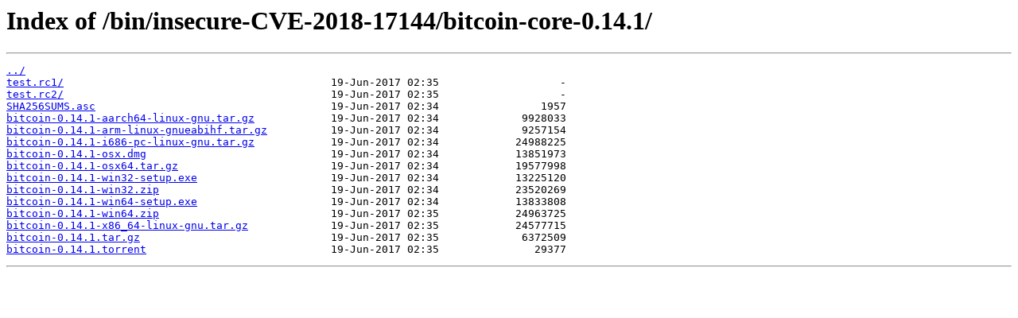

--- FILE ---
content_type: text/html
request_url: https://bitcoincore.org/bin/insecure-CVE-2018-17144/bitcoin-core-0.14.1/
body_size: 2111
content:
<html>
<head><title>Index of /bin/insecure-CVE-2018-17144/bitcoin-core-0.14.1/</title></head>
<body>
<h1>Index of /bin/insecure-CVE-2018-17144/bitcoin-core-0.14.1/</h1><hr><pre><a href="../">../</a>
<a href="test.rc1/">test.rc1/</a>                                          19-Jun-2017 02:35                   -
<a href="test.rc2/">test.rc2/</a>                                          19-Jun-2017 02:35                   -
<a href="SHA256SUMS.asc">SHA256SUMS.asc</a>                                     19-Jun-2017 02:34                1957
<a href="bitcoin-0.14.1-aarch64-linux-gnu.tar.gz">bitcoin-0.14.1-aarch64-linux-gnu.tar.gz</a>            19-Jun-2017 02:34             9928033
<a href="bitcoin-0.14.1-arm-linux-gnueabihf.tar.gz">bitcoin-0.14.1-arm-linux-gnueabihf.tar.gz</a>          19-Jun-2017 02:34             9257154
<a href="bitcoin-0.14.1-i686-pc-linux-gnu.tar.gz">bitcoin-0.14.1-i686-pc-linux-gnu.tar.gz</a>            19-Jun-2017 02:34            24988225
<a href="bitcoin-0.14.1-osx.dmg">bitcoin-0.14.1-osx.dmg</a>                             19-Jun-2017 02:34            13851973
<a href="bitcoin-0.14.1-osx64.tar.gz">bitcoin-0.14.1-osx64.tar.gz</a>                        19-Jun-2017 02:34            19577998
<a href="bitcoin-0.14.1-win32-setup.exe">bitcoin-0.14.1-win32-setup.exe</a>                     19-Jun-2017 02:34            13225120
<a href="bitcoin-0.14.1-win32.zip">bitcoin-0.14.1-win32.zip</a>                           19-Jun-2017 02:34            23520269
<a href="bitcoin-0.14.1-win64-setup.exe">bitcoin-0.14.1-win64-setup.exe</a>                     19-Jun-2017 02:34            13833808
<a href="bitcoin-0.14.1-win64.zip">bitcoin-0.14.1-win64.zip</a>                           19-Jun-2017 02:35            24963725
<a href="bitcoin-0.14.1-x86_64-linux-gnu.tar.gz">bitcoin-0.14.1-x86_64-linux-gnu.tar.gz</a>             19-Jun-2017 02:35            24577715
<a href="bitcoin-0.14.1.tar.gz">bitcoin-0.14.1.tar.gz</a>                              19-Jun-2017 02:35             6372509
<a href="bitcoin-0.14.1.torrent">bitcoin-0.14.1.torrent</a>                             19-Jun-2017 02:35               29377
</pre><hr></body>
</html>
